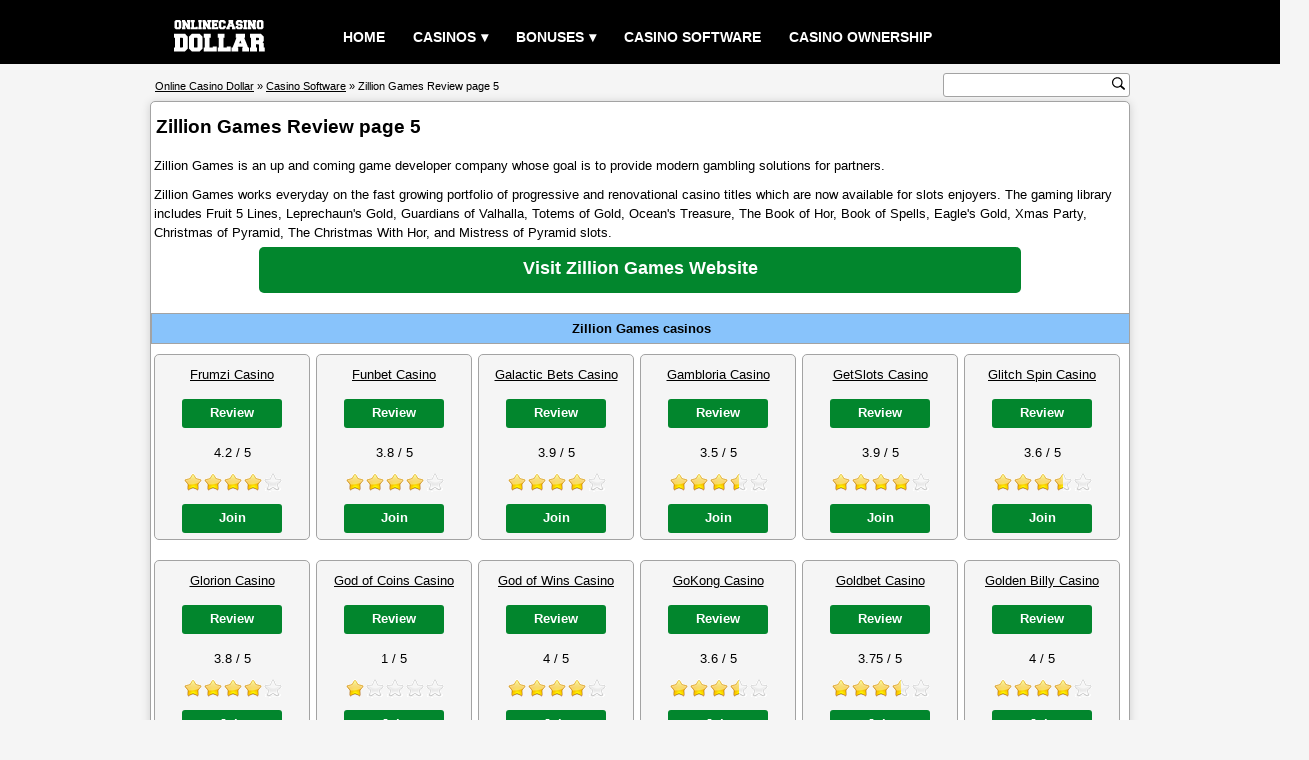

--- FILE ---
content_type: text/html; charset=UTF-8
request_url: https://www.onlinecasinodollar.com/casino-software/zillion-games-page5.html
body_size: 7436
content:
<!DOCTYPE html>
<html lang="en" >
<head>
<title>Zillion Games Review page 5</title>
<meta charset="UTF-8">
<meta name="description" content="Zillion Games is an up and coming game developer company whose goal is to provide modern gambling solutions for partners.">
<meta name="keywords" content="zillion games">
<meta property="og:type" content="article">
<meta property="og:site_name" content="Online Casino Dollar">
<meta property="og:url" content="https://www.onlinecasinodollar.com/casino-software/zillion-games-page5.html">
<meta property="og:title" content="Zillion Games Review page 5">
<meta property="og:description" content="Zillion Games is an up and coming game developer company whose goal is to provide modern gambling solutions for partners.">
<meta property="og:image" content="https://www.onlinecasinodollar.com/images/onlinecasinodollar.png">
<link rel="canonical" href="https://www.onlinecasinodollar.com/casino-software/zillion-games-page5.html">
<meta name="viewport" content="width=device-width, initial-scale=1, minimum-scale=1, maximum-scale=5">
<style>html, body{margin:0;padding:0;border:0;}body{color:#000;font-family:verdana,arial;text-align:center;font-size:0.8rem;background:#f5f5f5;line-height:1.2rem;overflow-x:hidden;}p{padding:5px 3px;margin:0;}.clear{clear:both;}.center{width:100%;text-align:center;}a:link,a:visited{color:#000;text-decoration:underline;}a:hover,a:active{color:#333;text-decoration:none;}h1{font-size:1.2rem;font-weight:bold;color:#000;display:inline;}.header{width:100%;height:4rem;margin:0;background:#000;}.header_content{margin:0 auto;width:85%;}#menu{width:100%;color:#fff;}.logo{float:left;text-align:center;}.logo img{width:110px;margin-top:0.7rem;}#menu ul, #menu li{margin:0 auto;padding:0;list-style:none;text-transform:uppercase;}#menu ul{width:100%;margin-left:14vw;padding-top:15px;}#menu li{float:left;display:inline;position:relative;}#menu a{display:block;line-height:45px;padding:0 14px;text-align:left;text-decoration:none;color:#fff;font-size:0.9rem;font-weight:bold;}#menu a.dropdown-arrow:after{content:"\25BE";margin-left:5px;}#menu li a:hover{color:#333;background:#f5f5f5;}#menu input{display:none;margin:0;padding:0;height:4rem;width:100%;opacity:0;cursor:pointer}#menu label{display:none;line-height:4rem;text-align:center;position:absolute;left:35px}#menu label:before{font-size:3em;content:"\2261";margin-left:20px;}#menu ul.sub-menus{height:auto;overflow:hidden;width:200px;margin:0;padding:0;background:#333;position:absolute;z-index:99;display:none;}#menu ul.sub-menus li{display:block;width:100%;}#menu ul.sub-menus a{color:#fff;font-size:0.6rem;}#menu li:hover ul.sub-menus{display:block}#menu ul.sub-menus a:hover{background:#f5f5f5;color:#333;}@media screen and (max-width:768px){#menu{position:relative}#menu ul{background:#111;position:absolute;top:4rem;right:0;left:0;z-index:3;height:auto;display:none;margin:0;margin-bottom:5px;}#menu ul.sub-menus{width:100%;position:static;}#menu ul.sub-menus a{padding-left:30px;}#menu li{display:block;float:none;width:auto;}#menu input, #menu label{position:absolute;top:0;left:0;display:block}#menu input{z-index:4}#menu input:checked + label{color:white}#menu input:checked + label:before{content:"\00d7"}#menu input:checked ~ ul{display:block}.logo img{margin-left:36vw;}}.wrapper{margin:0 auto;width:85%;margin-top:2.3rem;margin-bottom:1rem;position:relative;}.wrapper_content{width:100%;text-align:left;box-sizing:border-box;border:1px solid #a3a3a3;border-radius:5px;box-shadow:0 1px 10px rgba(0,0,0,.16);background:#fff;overflow:hidden;}.wrapper_title{width:100%;text-align:left;padding:5px 0;margin-top:10px;margin-left:5px;}.wrapper_subtitle{width:100%;text-align:center;font-size:0.8rem;font-weight:bold;padding:5px 0;margin-top:15px;border:1px solid #a3a3a3;background:#88c3fb;}.wrapper_text{clear:both;width:100%;font-size:0.8rem;text-align:left;padding:5px 0;margin-top:3px;}.wrapper_pic200{float:right;width:200px;color:#666;text-align:left;margin:5px;}.wrapper_pic200 img{width:200px;height:165px;border:none;}.wrapper_rating{float:right;width:180px;color:#666;text-align:left;margin:5px;}.wrapper_list{float:left;width:154px;height:184px;margin:10px 3px;border:1px solid #a3a3a3;border-radius:5px;background:#f5f5f5;position:relative;}.list_item{width:100%;text-align:center;margin:5px 0;padding:5px 0;}.list_item_rating{width:100px;margin-left:28px;}.list_item_button{width:100px;position:absolute;left:27px;bottom:6px;}.bonus{width:100%;text-align:center;font-size:1rem;padding:5px;margin-top:15px;}.ecogra{width:60%;font-size:0.7rem;padding:5px 0 5px 145px;margin:10px 0 10px 5px;background:url(/images/ecogra.gif) no-repeat;background-position:left center;}.playbutton_width{width:100%;text-align:center;padding:5px 0;margin:5px 0;}.rating{text-align:left;font-size:0.6rem;padding:5px 0;margin-top:3px;}.rating_img{float:left;width:100px;margin:0;padding:0;}.rating_numtext{float:left;width:10px;text-align:left;font-size:0.6rem;padding:8px;}.rating_text{float:left;width:100%;display:inline;font-size:0.6rem;}.rating_play{float:left;padding:6px 0;}.rating_1{width:100px;height:25px;margin:5px 0;background:url(/images/rating_1.gif) no-repeat;}.rating_1_5{width:100px;height:25px;margin:5px 0;background:url(/images/rating_1_5.gif) no-repeat;}.rating_2{width:100px;height:25px;margin:5px 0;background:url(/images/rating_2.gif) no-repeat;}.rating_2_5{width:100px;height:25px;margin:5px 0;background:url(/images/rating_2_5.gif) no-repeat;}.rating_3{width:100px;height:25px;margin:5px 0;background:url(/images/rating_3.gif) no-repeat;}.rating_3_5{width:100px;height:25px;margin:5px 0;background:url(/images/rating_3_5.gif) no-repeat;}.rating_4{width:100px;height:25px;margin:5px 0;background:url(/images/rating_4.gif) no-repeat;}.rating_4_5{width:100px;height:25px;margin:5px 0;background:url(/images/rating_4_5.gif) no-repeat;}.rating_5{width:100px;height:25px;margin:5px 0;background:url(/images/rating_5.gif) no-repeat;}.review_table{clear:both;width:100%;border-spacing:1px;margin:0 0 15px 0;background:#a3a3a3;}.bg{background:#fff;}.bg_alt{background:#f1f1f1;}.review_play{width:100%;text-align:center;padding:5px 0;margin:5px 0;display:none;}.review_table th{width:20%;color:#000;font-size:0.8rem;font-weight:normal;text-align:left;padding:6px 3px;line-height:1.3rem;}.review_table td{width:80%;color:#000;font-size:0.8rem;text-align:left;padding:6px 3px;line-height:1.3rem;}.page_total{clear:both;width:100%;text-align:center;font-size:0.8rem;background:#f5f5f5;padding:2px 0;}.page{float:left;width:100%;text-align:center;font-size:0.8rem;padding:2px 0;margin-bottom:10px;}.page a{text-decoration:none;}.breadcrumb_and_search{position:absolute;clear:both;width:100%;top:-2.4rem;}.breadcrumb{float:left;width:50%;height:1rem;font-size:0.7rem;text-align:left;margin:15px 5px;color:#000;white-space:nowrap;}.search{float:right;margin-top:11px;}.search_box{width:185px;height:22px;margin:0;border:0;border:1px solid #a3a3a3;border-radius:3px;background:#fff;}.search_box form{margin-top:2px;}.search_input{font-size:0.8rem;width:164px;color:#333;text-align:left;margin:0;padding:0;border:none;outline:none;}.search_button{width:13px;height:13px;margin:0;padding:0;cursor:pointer;border:none;outline:none;background:#fff url(/images/search.svg) no-repeat 0 0;background-size:13px 13px;}@media screen and (max-width:768px){.review_play{display:block;}.review_table th{width:14%;}.review_table td{width:86%;}.breadcrumb_and_search{position:static;top:0;}.breadcrumb{width:100%;font-size:0.55rem;}.search{float:left;margin-left:20vw;padding-bottom:15px;}.search_box{width:210px;height:38px;}.search_button{width:34px;height:34px;background-size:34px 34px;}.wrapper{margin-top:0.8rem;}}.footer{width:100%;float:left;margin-top:6px;background:#444857;}.footer_content{margin:0 auto;width:85%;overflow:hidden;}.footer1{width:20%;float:left;background:transparent;}.footer2{width:20%;float:left;background:transparent;}.footer3{width:20%;float:left;background:transparent;}.footer4{width:39%;float:left;background:transparent;}@media screen and (max-width:768px){.footer1{width:49%;}.footer2{width:49%;}.footer3{width:49%;}.footer4{width:49%;}}.footer_title{width:100%;margin-top:15px;margin-left:2px;text-align:left;color:#fff;font-size:1rem;font-weight:bold;text-transform:uppercase;}.foot_link{width:100%;text-align:left;font-size:0.8rem;margin:5px 0 5px 2px;padding:4px 0;}.foot_link a{color:#fff;}.footer_text{float:left;width:98%;font-size:0.7rem;color:#fff;text-align:left;margin:10px 0 20px 0;}.plus18{float:left;width:48px;height:46px;margin:0;}.begambleaware{float:left;width:200px;height:26px;margin:6px 0 0 25px;}.gamcare{float:left;width:45px;height:44px;margin:0 0 0 25px;}@media (max-width:768px){.plus18, .begambleaware, .gamcare{margin:6px 0;}}.copyright{width:100%;float:left;font-size:0.8rem;color:#fff;text-align:center;padding:6px 0;background:#000;}.copyright p a{color:#fff;margin:0;padding:0;}a.button{margin:0 auto;padding:8px 0;text-align:center;color:#fff;font-size:1rem;font-weight:bold;background:#02862D;text-decoration:none;display:inline-block;line-height:1rem;border-radius:5px;}a.button:hover{color:#fff;background:#19AC51;}a.button.screenshot{width:200px;font-size:0.6rem;border-radius:0;}a.button.list{width:100px;height:17px;font-size:0.8rem;padding:6px 0;border-radius:3px;}a.button.play{width:200px;height:19px;font-size:1rem;margin:2px 0;}a.button.playwide{width:762px;height:26px;font-size:1.1rem;line-height:1.4rem;padding:10px 0;}a.button.reviewtable{width:360px;height:17px;font-size:0.9rem;}a.button.recommend{width:300px;height:17px;font-size:0.9rem;}a.button.home{width:65px;height:17px;font-size:0.8rem;padding:5px 0;}@media (max-width:768px){a.button.playwide{width:98%;font-size:0.9rem;}}.warning{width:100%;}.warning_image{float:left;width:125px;height:125px;margin:10px;background:url(/images/warning.svg) no-repeat;background-size:125px 125px;}.warning_title{color:#f00;font-size:1.6rem;font-weight:bold;text-align:center;}.warning_text{color:#f00;font-size:1.1rem;font-weight:bold;}ul.terms{text-align:center;font-size:0.55rem;padding:0 5px;margin:0;}ul.terms li{display:inline;font-style:italic;padding:0 7px;background:url(/images/terms.png) no-repeat center left;}.plus18begambleaware{height:18px;margin-top:1px;text-align:center;background:url(/images/plus18begambleaware.png) center no-repeat;}.flag{padding:1px;}.other_language{}.pic468{width:100%;text-align:center;}.pic468 img{width:468px;height:60px;border:none;}@media (max-width:768px){.other_language, .pic468{display:none;}}@media (min-width:0){.header_content, .wrapper, .footer_content{width:100%;}}@media (min-width:962px){.header_content, .wrapper, .footer_content{width:85%;}}@media (min-width:1170px){.header_content, .wrapper, .footer_content{width:980px;}}</style></head>
<body>
<div class="header">
<div class="header_content">
<nav id='menu'>
	<div class="logo">
		<a href="/"><img src="/images/logo.svg" alt="Online Casino Dollar"></a>
	</div>
  	<input type="checkbox" id="responsive-menu" aria-label="responsive menu"><label></label>
  	<ul>
    	<li><a href="/">Home</a></li>
    	<li><a href="/casino-directory.html" class="dropdown-arrow">Casinos</a>
      		<ul class="sub-menus">
        		<li><a href="/casino-directory.html">Casino Directory</a></li>
        		<li><a href="/poker-directory.html">Poker Directory</a></li>
        		<li><a href="/bingo-directory.html">Bingo Directory</a></li>
        		<li><a href="/sportsbook-directory.html">Sportsbook Directory</a></li>
      		</ul>
    	</li>
    	<li><a href="/best-bonus-casinos.html" class="dropdown-arrow">Bonuses</a>
	    	<ul class="sub-menus">
        		<li><a href="/month-recommend-casino.html">month recommend casino</a></li>
        		<li><a href="/new-online-casinos.html">New Online Casinos</a></li>
        		<li><a href="/no-deposit-bonus-casinos.html">No Deposit Bonus Casinos</a></li>
        		<li><a href="/most-popular-casinos.html">Most Popular Casinos</a></li>
        		<li><a href="/best-bonus-casinos.html">Best Bonus Casinos</a></li>
        		<li><a href="/best-payouts-casinos.html">Best Payouts Casinos</a></li>
      		</ul>
    	</li>
    	<li><a href="/casino-software.html">Casino Software</a></li>
    	<li><a href="/casino-owner.html">Casino Ownership</a></li>
  	</ul>
</nav>
</div>
</div><div class="wrapper">
	<div class="wrapper_content">
    	<div class="wrapper_title"><h1>Zillion Games Review page 5</h1></div>
    	<div class="wrapper_text">
<p>Zillion Games is an up and coming game developer company whose goal is to provide modern gambling solutions for partners.</p><p>Zillion Games works everyday on the fast growing portfolio of progressive and renovational casino titles which are now available for slots enjoyers. The gaming library includes Fruit 5 Lines, Leprechaun's Gold, Guardians of Valhalla, Totems of Gold, Ocean's Treasure, The Book of Hor, Book of Spells, Eagle's Gold, Xmas Party, Christmas of Pyramid, The Christmas With Hor, and Mistress of Pyramid slots.</p><div class="center"><a href="/goto.php?q=aHR0cHM6Ly96aWxsaW9uLmdhbWVzLw==" target="_blank" rel="nofollow" class="button playwide">Visit Zillion Games Website </a></div>    	</div>
		<div class="wrapper_subtitle">
       		Zillion Games casinos
       	</div>
<div class="wrapper_list">
       		<div class="list_item"><a href="/frumzi-casino.html">Frumzi Casino</a></div><div class="list_item"><a href="/casino-review/frumzi-casino.html" class="button list">Review</a></div>
       		<div class="list_item">4.2 / 5</div>
       		<div class="list_item_rating">
       			<div class="rating_4"></div>
       		</div>
       		<div class="list_item_button"><a href="/goto.php?q=aHR0cHM6Ly9tZWRpYS5mcnVtemkuY29tL3JlZGlyZWN0LmFzcHg/cGlkPTE3MzU5MTMmYmlkPTY5MDk=" target="_blank" rel="nofollow" class="button list">Join</a></div>
       	</div><div class="wrapper_list">
       		<div class="list_item"><a href="/funbet-casino.html">Funbet Casino</a></div><div class="list_item"><a href="/casino-review/funbet-casino.html" class="button list">Review</a></div>
       		<div class="list_item">3.8 / 5</div>
       		<div class="list_item_rating">
       			<div class="rating_4"></div>
       		</div>
       		<div class="list_item_button"><a href="/goto.php?q=aHR0cHM6Ly9mbmJ0LnNlcnZjbGljazFtb3ZlLmNvbS8/bWlkPTIzODYwOV8xNDE1NDk5" target="_blank" rel="nofollow" class="button list">Join</a></div>
       	</div><div class="wrapper_list">
       		<div class="list_item"><a href="/galactic-bets-casino.html">Galactic Bets Casino</a></div><div class="list_item"><a href="/casino-review/galactic-bets-casino.html" class="button list">Review</a></div>
       		<div class="list_item">3.9 / 5</div>
       		<div class="list_item_rating">
       			<div class="rating_4"></div>
       		</div>
       		<div class="list_item_button"><a href="/goto.php?q=aHR0cHM6Ly9nbHRjYnQuZnlua2VsdG8uY29tLz9taWQ9MjIyNzkzXzE1MTE4MDA=" target="_blank" rel="nofollow" class="button list">Join</a></div>
       	</div><div class="wrapper_list">
       		<div class="list_item"><a href="/gambloria-casino.html">Gambloria Casino</a></div><div class="list_item"><a href="/casino-review/gambloria-casino.html" class="button list">Review</a></div>
       		<div class="list_item">3.5 / 5</div>
       		<div class="list_item_rating">
       			<div class="rating_3_5"></div>
       		</div>
       		<div class="list_item_button"><a href="/goto.php?q=aHR0cHM6Ly90cmFjay52ZWx2ZXQucGFydG5lcnMvdmlzaXQvP2J0YT0zNTM1NiZicmFuZD1HQU1CTE9SSUEmbmNpPTUzNDQmYWZwMT17Y2xpY2tpZH0mYWZwMTA9U2Vv" target="_blank" rel="nofollow" class="button list">Join</a></div>
       	</div><div class="wrapper_list">
       		<div class="list_item"><a href="/getslots-casino.html">GetSlots Casino</a></div><div class="list_item"><a href="/casino-review/getslots-casino.html" class="button list">Review</a></div>
       		<div class="list_item">3.9 / 5</div>
       		<div class="list_item_rating">
       			<div class="rating_4"></div>
       		</div>
       		<div class="list_item_button"><a href="/goto.php?q=aHR0cHM6Ly9nZXRzbG90c25vdy5jb20vYTdhZDJmZGEw" target="_blank" rel="nofollow" class="button list">Join</a></div>
       	</div><div class="wrapper_list">
       		<div class="list_item"><a href="/glitch-spin-casino.html">Glitch Spin Casino</a></div><div class="list_item"><a href="/casino-review/glitch-spin-casino.html" class="button list">Review</a></div>
       		<div class="list_item">3.6 / 5</div>
       		<div class="list_item_rating">
       			<div class="rating_3_5"></div>
       		</div>
       		<div class="list_item_button"><a href="/goto.php?q=aHR0cHM6Ly9va2Frb3QuY29tL3QyNGNlOTIxMg==" target="_blank" rel="nofollow" class="button list">Join</a></div>
       	</div><div class="wrapper_list">
       		<div class="list_item"><a href="/glorion-casino.html">Glorion Casino</a></div><div class="list_item"><a href="/casino-review/glorion-casino.html" class="button list">Review</a></div>
       		<div class="list_item">3.8 / 5</div>
       		<div class="list_item_rating">
       			<div class="rating_4"></div>
       		</div>
       		<div class="list_item_button"><a href="/goto.php?q=aHR0cHM6Ly9nbHJuLmx5bm1vbmtlbC5jb20vP21pZD0zMDM5ODBfMjAxNjAyMA==" target="_blank" rel="nofollow" class="button list">Join</a></div>
       	</div><div class="wrapper_list">
       		<div class="list_item"><a href="/god-of-coins-casino.html">God of Coins Casino</a></div><div class="list_item"><a href="/casino-review/god-of-coins-casino.html" class="button list">Review</a></div>
       		<div class="list_item">1 / 5</div>
       		<div class="list_item_rating">
       			<div class="rating_1"></div>
       		</div>
       		<div class="list_item_button"><a href="/goto.php?q=aHR0cHM6Ly90cmFjay5pY2VhZmZpbGlhdGVzLmNvbS92aXNpdC8/YnRhPTM1Mjc0JmJyYW5kPWdvZG9mY29pbnM=" target="_blank" rel="nofollow" class="button list">Join</a></div>
       	</div><div class="wrapper_list">
       		<div class="list_item"><a href="/god-of-wins-casino.html">God of Wins Casino</a></div><div class="list_item"><a href="/casino-review/god-of-wins-casino.html" class="button list">Review</a></div>
       		<div class="list_item">4 / 5</div>
       		<div class="list_item_rating">
       			<div class="rating_4"></div>
       		</div>
       		<div class="list_item_button"><a href="/goto.php?q=aHR0cHM6Ly9nb2RvZndpbnNsaW5rLmNvbS9vMDVhYWU4MTg=" target="_blank" rel="nofollow" class="button list">Join</a></div>
       	</div><div class="wrapper_list">
       		<div class="list_item"><a href="/gokong-casino.html">GoKong Casino</a></div><div class="list_item"><a href="/casino-review/gokong-casino.html" class="button list">Review</a></div>
       		<div class="list_item">3.6 / 5</div>
       		<div class="list_item_rating">
       			<div class="rating_3_5"></div>
       		</div>
       		<div class="list_item_button"><a href="/goto.php?q=aHR0cHM6Ly9na29uZy5hbGxzZXRyby5jb20vP21pZD0yNjkyODNfMTgyNDU0NQ==" target="_blank" rel="nofollow" class="button list">Join</a></div>
       	</div><div class="wrapper_list">
       		<div class="list_item"><a href="/goldbet-casino.html">Goldbet Casino</a></div><div class="list_item"><a href="/casino-review/goldbet-casino.html" class="button list">Review</a></div>
       		<div class="list_item">3.75 / 5</div>
       		<div class="list_item_rating">
       			<div class="rating_3_5"></div>
       		</div>
       		<div class="list_item_button"><a href="/goto.php?q=aHR0cHM6Ly9jbGljay5nYnBjZG4uY29tL3NCelF3Y0lx" target="_blank" rel="nofollow" class="button list">Join</a></div>
       	</div><div class="wrapper_list">
       		<div class="list_item"><a href="/golden-billy-casino.html">Golden Billy Casino</a></div><div class="list_item"><a href="/casino-review/golden-billy-casino.html" class="button list">Review</a></div>
       		<div class="list_item">4 / 5</div>
       		<div class="list_item_rating">
       			<div class="rating_4"></div>
       		</div>
       		<div class="list_item_button"><a href="/goto.php?q=aHR0cHM6Ly9nb2xkZW5iaWxseWxpbmsuY29tL2g0MjIzMmRmYQ==" target="_blank" rel="nofollow" class="button list">Join</a></div>
       	</div><div class="wrapper_list">
       		<div class="list_item"><a href="/golden-crown-casino.html">Golden Crown Casino</a></div><div class="list_item"><a href="/casino-review/golden-crown-casino.html" class="button list">Review</a></div>
       		<div class="list_item">3.5 / 5</div>
       		<div class="list_item_rating">
       			<div class="rating_3_5"></div>
       		</div>
       		<div class="list_item_button"><a href="/goto.php?q=aHR0cHM6Ly9nb2xkZW5jcm93bmxpbmsuY29tL2g3MjA1OGM4YQ==" target="_blank" rel="nofollow" class="button list">Join</a></div>
       	</div><div class="wrapper_list">
       		<div class="list_item"><a href="/golden-star-casino.html">Golden Star Casino</a></div><div class="list_item"><a href="/casino-review/golden-star-casino.html" class="button list">Review</a></div>
       		<div class="list_item">3.9 / 5</div>
       		<div class="list_item_rating">
       			<div class="rating_4"></div>
       		</div>
       		<div class="list_item_button"><a href="/goto.php?q=aHR0cHM6Ly9nb2xkZW5zdGFybGluay5jb20vaDlhN2I1ZGFh" target="_blank" rel="nofollow" class="button list">Join</a></div>
       	</div><div class="wrapper_list">
       		<div class="list_item"><a href="/goldex-casino.html">Goldex Casino</a></div><div class="list_item"><a href="/casino-review/goldex-casino.html" class="button list">Review</a></div>
       		<div class="list_item">4 / 5</div>
       		<div class="list_item_rating">
       			<div class="rating_4"></div>
       		</div>
       		<div class="list_item_button"><a href="/goto.php?q=aHR0cHM6Ly9nb2xkZXhjYXNpbm8ubWVkaWEvbjEyOGM3ZGRjNA==" target="_blank" rel="nofollow" class="button list">Join</a></div>
       	</div><div class="wrapper_list">
       		<div class="list_item"><a href="/goldspin-casino.html">Goldspin Casino</a></div><div class="list_item"><a href="/casino-review/goldspin-casino.html" class="button list">Review</a></div>
       		<div class="list_item">3.9 / 5</div>
       		<div class="list_item_rating">
       			<div class="rating_4"></div>
       		</div>
       		<div class="list_item_button"><a href="/goto.php?q=aHR0cHM6Ly9nZHNwbi5zZXJ2Y2xpY2sxbW92ZS5jb20vP21pZD0yNDM4ODdfMTQzOTc5Mg==" target="_blank" rel="nofollow" class="button list">Join</a></div>
       	</div><div class="wrapper_list">
       		<div class="list_item"><a href="/goldwin-casino.html">GoldWin Casino</a></div><div class="list_item"><a href="/casino-review/goldwin-casino.html" class="button list">Review</a></div>
       		<div class="list_item">3.6 / 5</div>
       		<div class="list_item_rating">
       			<div class="rating_3_5"></div>
       		</div>
       		<div class="list_item_button"><a href="/goto.php?q=aHR0cHM6Ly9hZmZpZ29sZC5jb20vZDJmN2Q3YjE5" target="_blank" rel="nofollow" class="button list">Join</a></div>
       	</div><div class="wrapper_list">
       		<div class="list_item"><a href="/goldzino-casino.html">Goldzino Casino</a></div><div class="list_item"><a href="/casino-review/goldzino-casino.html" class="button list">Review</a></div>
       		<div class="list_item">3.5 / 5</div>
       		<div class="list_item_rating">
       			<div class="rating_3_5"></div>
       		</div>
       		<div class="list_item_button"><a href="/goto.php?q=aHR0cHM6Ly90cmFjay5zdG9ybWFmZmlsaWF0ZXMuY29tL3Zpc2l0Lz9idGE9MzUyMDEmYnJhbmQ9Z29sZHppbm8=" target="_blank" rel="nofollow" class="button list">Join</a></div>
       	</div><div class="wrapper_list">
       		<div class="list_item"><a href="/goodman-casino.html">Goodman Casino</a></div><div class="list_item"><a href="/casino-review/goodman-casino.html" class="button list">Review</a></div>
       		<div class="list_item">4 / 5</div>
       		<div class="list_item_rating">
       			<div class="rating_4"></div>
       		</div>
       		<div class="list_item_button"><a href="/goto.php?q=aHR0cHM6Ly9nb29kbWFubGluay5jb20vb2Q4ZDUwYTFk" target="_blank" rel="nofollow" class="button list">Join</a></div>
       	</div><div class="wrapper_list">
       		<div class="list_item"><a href="/grandclub-casino.html">GrandClub Casino</a></div><div class="list_item"><a href="/casino-review/grandclub-casino.html" class="button list">Review</a></div>
       		<div class="list_item">3.5 / 5</div>
       		<div class="list_item_rating">
       			<div class="rating_3_5"></div>
       		</div>
       		<div class="list_item_button"><a href="/goto.php?q=aHR0cHM6Ly9ncmRjbGIuc2VydmNsaWNrMW1vdmUuY29tLz9taWQ9MjI5OTYxXzEzNjc5NDk=" target="_blank" rel="nofollow" class="button list">Join</a></div>
       	</div><div class="wrapper_list">
       		<div class="list_item"><a href="/gransino-casino.html">Gransino Casino</a></div><div class="list_item"><a href="/casino-review/gransino-casino.html" class="button list">Review</a></div>
       		<div class="list_item">3.8 / 5</div>
       		<div class="list_item_rating">
       			<div class="rating_4"></div>
       		</div>
       		<div class="list_item_button"><a href="/goto.php?q=aHR0cHM6Ly9ncm4uc2VydmNsaWNrMW1vdmUuY29tLz9taWQ9MjM2NjYxXzE0MDU2NzA=" target="_blank" rel="nofollow" class="button list">Join</a></div>
       	</div><div class="wrapper_list">
       		<div class="list_item"><a href="/greatspin-casino.html">GreatSpin Casino</a></div><div class="list_item"><a href="/casino-review/greatspin-casino.html" class="button list">Review</a></div>
       		<div class="list_item">4 / 5</div>
       		<div class="list_item_rating">
       			<div class="rating_4"></div>
       		</div>
       		<div class="list_item_button"><a href="/goto.php?q=aHR0cHM6Ly9tZWRpYS5oaWdoYWZmaWxpYXRlcy5jb20vcmVkaXJlY3QuYXNweD9waWQ9MTM5NzYmYmlkPTE4MDk=" target="_blank" rel="nofollow" class="button list">Join</a></div>
       	</div><div class="wrapper_list">
       		<div class="list_item"><a href="/greatwin-casino.html">GreatWin Casino</a></div><div class="list_item"><a href="/casino-review/greatwin-casino.html" class="button list">Review</a></div>
       		<div class="list_item">3.9 / 5</div>
       		<div class="list_item_rating">
       			<div class="rating_4"></div>
       		</div>
       		<div class="list_item_button"><a href="/goto.php?q=aHR0cHM6Ly9ncnR3LnNlcnZjbGljazFtb3ZlLmNvbS8/bWlkPTE4MjIzN18xMzE2NDcz" target="_blank" rel="nofollow" class="button list">Join</a></div>
       	</div><div class="wrapper_list">
       		<div class="list_item"><a href="/greenluck-casino.html">GreenLuck Casino</a></div><div class="list_item"><a href="/casino-review/greenluck-casino.html" class="button list">Review</a></div>
       		<div class="list_item">3.75 / 5</div>
       		<div class="list_item_rating">
       			<div class="rating_3_5"></div>
       		</div>
       		<div class="list_item_button"><a href="/goto.php?q=aHR0cHM6Ly90cmFjay5hZmZpbGlyaXNlLmNvbS92aXNpdC8/YnRhPTM1MDcwJmJyYW5kPWdyZWVubHVjaw==" target="_blank" rel="nofollow" class="button list">Join</a></div>
       	</div><div class="wrapper_list">
       		<div class="list_item"><a href="/gunsbet-casino.html">Gunsbet Casino</a></div><div class="list_item"><a href="/casino-review/gunsbet-casino.html" class="button list">Review</a></div>
       		<div class="list_item">4 / 5</div>
       		<div class="list_item_rating">
       			<div class="rating_4"></div>
       		</div>
       		<div class="list_item_button"><a href="/goto.php?q=aHR0cHM6Ly9ndW5zYmV0bGluay5jb20vaGE5ZDRkODFi" target="_blank" rel="nofollow" class="button list">Join</a></div>
       	</div><div class="wrapper_list">
       		<div class="list_item"><a href="/hell-spin-casino.html">Hell Spin Casino</a></div><div class="list_item"><a href="/casino-review/hell-spin-casino.html" class="button list">Review</a></div>
       		<div class="list_item">3.75 / 5</div>
       		<div class="list_item_rating">
       			<div class="rating_3_5"></div>
       		</div>
       		<div class="list_item_button"><a href="/goto.php?q=aHR0cHM6Ly9tZWRpYS5oZWxscGFydG5lcnMuY29tL3JlZGlyZWN0LmFzcHg/cGlkPTI0OTAmYmlkPTE0NjYmbHBpZD02" target="_blank" rel="nofollow" class="button list">Join</a></div>
       	</div><div class="wrapper_list">
       		<div class="list_item"><a href="/herospin-casino.html">HeroSpin Casino</a></div><div class="list_item"><a href="/casino-review/herospin-casino.html" class="button list">Review</a></div>
       		<div class="list_item">3.9 / 5</div>
       		<div class="list_item_rating">
       			<div class="rating_4"></div>
       		</div>
       		<div class="list_item_button"><a href="/goto.php?q=aHR0cHM6Ly9ocnNwbi5meW5rZWx0by5jb20vP21pZD0yNzkyMjZfMTY0NzcxNw==" target="_blank" rel="nofollow" class="button list">Join</a></div>
       	</div><div class="wrapper_list">
       		<div class="list_item"><a href="/hitnspin-casino.html">HitnSpin Casino</a></div><div class="list_item"><a href="/casino-review/hitnspin-casino.html" class="button list">Review</a></div>
       		<div class="list_item">3.5 / 5</div>
       		<div class="list_item_rating">
       			<div class="rating_3_5"></div>
       		</div>
       		<div class="list_item_button"><a href="/goto.php?q=aHR0cHM6Ly9oaXRuc3BpbnByb21vLmNvbS9sLzY1MDI2NGJiOTc3N2IwNDk4NTAzZGFkYw==" target="_blank" rel="nofollow" class="button list">Join</a></div>
       	</div><div class="wrapper_list">
       		<div class="list_item"><a href="/hugo-casino.html">Hugo Casino</a></div><div class="list_item"><a href="/casino-review/hugo-casino.html" class="button list">Review</a></div>
       		<div class="list_item">3.6 / 5</div>
       		<div class="list_item_rating">
       			<div class="rating_3_5"></div>
       		</div>
       		<div class="list_item_button"><a href="/goto.php?q=aHR0cHM6Ly9odWdvcmVkaXJlY3QuY29tL2Q2YzNjZDNjNA==" target="_blank" rel="nofollow" class="button list">Join</a></div>
       	</div><div class="wrapper_list">
       		<div class="list_item"><a href="/ilucki-casino.html">iLUCKI Casino</a></div><div class="list_item"><a href="/casino-review/ilucki-casino.html" class="button list">Review</a></div>
       		<div class="list_item">3.8 / 5</div>
       		<div class="list_item_rating">
       			<div class="rating_4"></div>
       		</div>
       		<div class="list_item_button"><a href="/goto.php?q=aHR0cHM6Ly9pbHVja2kubWVkaWEvYWM1NGJjNTY1" target="_blank" rel="nofollow" class="button list">Join</a></div>
       	</div>       	<div class="page_total">121 - 150 of 397</div>
        <div class="page"><a href="/casino-software/zillion-games-page4.html" title="Go to previous page">&lt;</a>&nbsp;&nbsp;<a href="/casino-software/zillion-games.html" title="Go to first page">1</a>&nbsp;&nbsp;&nbsp;&nbsp;<a href="/casino-software/zillion-games-page2.html">2</a>&nbsp; | <a href="/casino-software/zillion-games-page3.html">3</a>&nbsp; | <a href="/casino-software/zillion-games-page4.html">4</a>&nbsp; | [5]&nbsp; | <a href="/casino-software/zillion-games-page6.html">6</a>&nbsp; | <a href="/casino-software/zillion-games-page7.html">7</a>&nbsp; | <a href="/casino-software/zillion-games-page8.html">8</a>&nbsp;&nbsp;&nbsp;&nbsp;&nbsp;<a href="/casino-software/zillion-games-page14.html" title="Go to last page">14</a>&nbsp;&nbsp;<a href="/casino-software/zillion-games-page6.html" title="Go to next page">&gt;</a></div>    </div>
	<div class="breadcrumb_and_search">
	    <div class="breadcrumb" itemscope itemtype="http://schema.org/BreadcrumbList"><span itemprop="itemListElement" itemscope itemtype="http://schema.org/ListItem"><a href="/" itemprop="item"><span itemprop="name">Online Casino Dollar</span></a><meta itemprop="position" content="1"></span> &raquo; <span itemprop="itemListElement" itemscope itemtype="http://schema.org/ListItem"><a href="/casino-software.html" itemprop="item"><span itemprop="name">Casino Software</span></a><meta itemprop="position" content="2"></span> &raquo; Zillion Games Review page 5</div>        <div class="search">
            <div class="search_box">
       	        <form method="get" action="/search.php">
                <input type="text" name="search" value="" aria-label="search text" class="search_input"><input type="submit" value="" aria-label="search button" class="search_button">
                </form>
            </div>
    	</div>
    </div>
    <div class="clear"></div>
</div>
<div class="footer">
	<div class="footer_content">
		<div class="footer1">
			<div class="footer_title">Paly Safe</div>
			<div class="foot_link"><a href="/policy.html">Privacy Policy</a></div>
			<div class="foot_link"><a href="/cookie-policy.html">Cookie Policy</a></div>
			<div class="foot_link"><a href="/terms.html">Terms &amp; Conditions</a></div>
			<div class="foot_link"><a href="/advertising-disclaimer.html">Advertising Disclaimer</a></div>
		</div>
		<div class="footer2">
			<div class="footer_title">Casino Pages</div>
        	<div class="foot_link"><a href="/casino-directory.html">Casino Directory</a></div>
        	<div class="foot_link"><a href="/poker-directory.html">Poker Directory</a></div>
        	<div class="foot_link"><a href="/bingo-directory.html">Bingo Directory</a></div>
        	<div class="foot_link"><a href="/sportsbook-directory.html">Sportsbook Directory</a></div>
            <div class="foot_link"><a href="/casino-review.html">Casino Review</a></div>
        	<div class="foot_link"><a href="/casino-software.html">Casino Software</a></div>
        	<div class="foot_link"><a href="/casino-owner.html">Casino Ownership</a></div>
        	<div class="foot_link"><a href="/casino-payment-method.html">Casino Payment Method</a></div>
		</div>
		<div class="footer3">
			<div class="footer_title">Webmaster</div>
        	<div class="foot_link"><a href="/casino-affiliate-program.html">Casino Affiliate Program</a></div>
        	<div class="foot_link"><a href="/goodcasinosites.html">Good Casino Sites</a></div>
        	<div class="foot_link"><a href="/contact.html">Contact US</a></div>
        	<div class="foot_link"><a href="/sitemap.html">Sitemap</a></div>
		</div>
		<div class="footer4">
			<div class="footer_text">
				Gambling can be addictive. Please play responsibly.
			</div>
			<div class="plus18"><img src="/images/plus18.png" width="48" height="46" alt="18+ Only"></div>
			<div class="begambleaware"><a href="https://www.begambleaware.org/" target="_blank"><img src="/images/begambleaware.png" width="200" height="26" alt="BeGambleAware.org"></a></div>
			<div class="gamcare"><a href="https://www.gamcare.org.uk/" target="_blank"><img src="/images/gamecare.png" width="45" height="44" alt="GamCare.co.uk"></a></div>
		</div>
	</div>
</div>
<div class="copyright">
	<p>Copyright &copy; 2026 <a href="/">Online Casino Dollar</a>, All rights reserved.</p>
</div>
<!-- Matomo -->
<script>
  var _paq = window._paq = window._paq || [];
  /* tracker methods like "setCustomDimension" should be called before "trackPageView" */
  _paq.push(['trackPageView']);
  _paq.push(['enableLinkTracking']);
  (function() {
    var u="//www.onlinecasinodollar.com/stat/";
    _paq.push(['setTrackerUrl', u+'matomo.php']);
    _paq.push(['setSiteId', '1']);
    var d=document, g=d.createElement('script'), s=d.getElementsByTagName('script')[0];
    g.async=true; g.src=u+'matomo.js'; s.parentNode.insertBefore(g,s);
  })();
</script>
<!-- End Matomo Code -->
</body>
</html>